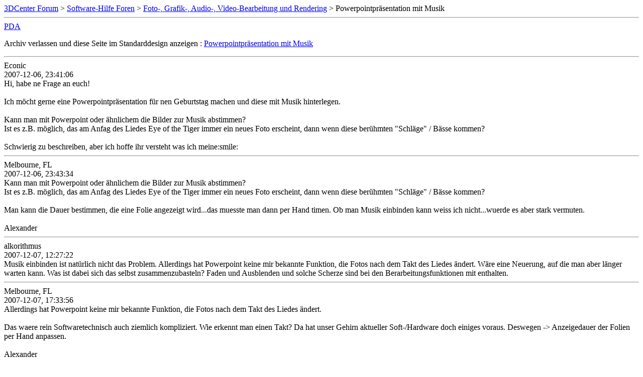

--- FILE ---
content_type: text/html; charset=ISO-8859-1
request_url: https://www.forum-3dcenter.org/vbulletin/archive/index.php/t-394254.html
body_size: 1445
content:
<!DOCTYPE html PUBLIC "-//W3C//DTD XHTML 1.0 Transitional//EN" "http://www.w3.org/TR/xhtml1/DTD/xhtml1-transitional.dtd">
<html xmlns="http://www.w3.org/1999/xhtml" dir="ltr" lang="de">
<head>
	<meta http-equiv="Content-Type" content="text/html; charset=ISO-8859-1" />
	<meta name="keywords" content=" Powerpointpräsentation mit Musik, vbulletin,forum,discussion,bulletin board,3d,3dcenter,3dc" />
	<meta name="description" content="[Archiv]  Powerpointpräsentation mit Musik Foto-, Grafik-, Audio-, Video-Bearbeitung und Rendering" />
	
	<title> Powerpointpräsentation mit Musik [Archiv]  - 3DCenter Forum</title>
	<link rel="stylesheet" type="text/css" href="http://www.forum-3dcenter.org/vbulletin/archive/archive.css" />
</head>
<body>
<div class="pagebody">
<div id="navbar"><a href="http://www.forum-3dcenter.org/vbulletin/archive/index.php">3DCenter Forum</a> &gt; <a href="http://www.forum-3dcenter.org/vbulletin/archive/index.php/f-15.html">Software-Hilfe Foren</a> &gt; <a href="http://www.forum-3dcenter.org/vbulletin/archive/index.php/f-48.html">Foto-, Grafik-, Audio-, Video-Bearbeitung und Rendering</a> &gt;  Powerpointpräsentation mit Musik</div>
<hr />
<div class="pda"><a href="http://www.forum-3dcenter.org/vbulletin/archive/index.php/t-394254.html?pda=1" rel="nofollow">PDA</a></div>
<p class="largefont">Archiv verlassen und diese Seite im Standarddesign anzeigen : <a href="http://www.forum-3dcenter.org/vbulletin/showthread.php?t=394254">Powerpointpräsentation mit Musik</a></p>
<hr />

<div class="post"><div class="posttop"><div class="username">Econic</div><div class="date">2007-12-06, 23:41:06</div></div><div class="posttext">Hi, habe ne Frage an euch!<br />
<br />
Ich möcht gerne eine Powerpointpräsentation für nen Geburtstag machen und diese mit Musik hinterlegen.<br />
<br />
Kann man mit Powerpoint oder ähnlichem die Bilder zur Musik abstimmen?<br />
Ist es z.B. möglich, das am Anfag des Liedes Eye of the Tiger immer ein neues Foto erscheint, dann wenn diese berühmten &quot;Schläge&quot; / Bässe kommen?<br />
<br />
Schwierig zu beschreiben, aber ich hoffe ihr versteht was ich meine:smile:</div></div><hr />


<div class="post"><div class="posttop"><div class="username">Melbourne, FL</div><div class="date">2007-12-06, 23:43:34</div></div><div class="posttext">Kann man mit Powerpoint oder ähnlichem die Bilder zur Musik abstimmen?<br />
Ist es z.B. möglich, das am Anfag des Liedes Eye of the Tiger immer ein neues Foto erscheint, dann wenn diese berühmten &quot;Schläge&quot; / Bässe kommen?<br />
<br />
Man kann die Dauer bestimmen, die eine Folie angezeigt wird...das muesste man dann per Hand timen. Ob man Musik einbinden kann weiss ich nicht...wuerde es aber stark vermuten.<br />
<br />
Alexander</div></div><hr />


<div class="post"><div class="posttop"><div class="username">alkorithmus</div><div class="date">2007-12-07, 12:27:22</div></div><div class="posttext">Musik einbinden ist natürlich nicht das Problem. Allerdings hat Powerpoint keine mir bekannte Funktion, die Fotos nach dem Takt des Liedes ändert. Wäre eine Neuerung, auf die man aber länger warten kann. Was ist dabei sich das selbst zusammenzubasteln? Faden und Ausblenden und solche Scherze sind bei den Berarbeitungsfunktionen mit enthalten.</div></div><hr />


<div class="post"><div class="posttop"><div class="username">Melbourne, FL</div><div class="date">2007-12-07, 17:33:56</div></div><div class="posttext">Allerdings hat Powerpoint keine mir bekannte Funktion, die Fotos nach dem Takt des Liedes ändert.<br />
<br />
Das waere rein Softwaretechnisch auch ziemlich kompliziert. Wie erkennt man einen Takt? Da hat unser Gehirn aktueller Soft-/Hardware doch einiges voraus. Deswegen -&gt; Anzeigedauer der Folien per Hand anpassen.<br />
<br />
Alexander</div></div><hr />


<div class="post"><div class="posttop"><div class="username">BoneDaddy</div><div class="date">2007-12-07, 17:40:24</div></div><div class="posttext">ist es da nicht viel sinniger statt einer powerpoint-präsi lieber einen film draus zu machen. Mit dem Windows Movie Maker sollte das doch kein Problem sein meine ich.</div></div><hr />


<div class="post"><div class="posttop"><div class="username">alkorithmus</div><div class="date">2007-12-07, 17:42:42</div></div><div class="posttext">ist es da nicht viel sinniger statt einer powerpoint-präsi lieber einen film draus zu machen. Mit dem Windows Movie Maker sollte das doch kein Problem sein meine ich.<br />
<br />
Von 'nem Trabbi auf einen Wartburg ist kein großer Unterschied. ;(<br />
Wenn es fett werden soll: Flash oder After Effekt.</div></div><hr />


<div class="post"><div class="posttop"><div class="username">Econic</div><div class="date">2007-12-07, 21:04:27</div></div><div class="posttext">ist es da nicht viel sinniger statt einer powerpoint-präsi lieber einen film draus zu machen. Mit dem Windows Movie Maker sollte das doch kein Problem sein meine ich.<br />
<br />
Stimmt, das werde ich einfach mal versuchen thx:smile:</div></div><hr />


<div id="copyright">vBulletin&reg;, Copyright &copy;2000-2026, Jelsoft Enterprises Ltd.</div>
</div>
</body>
</html>